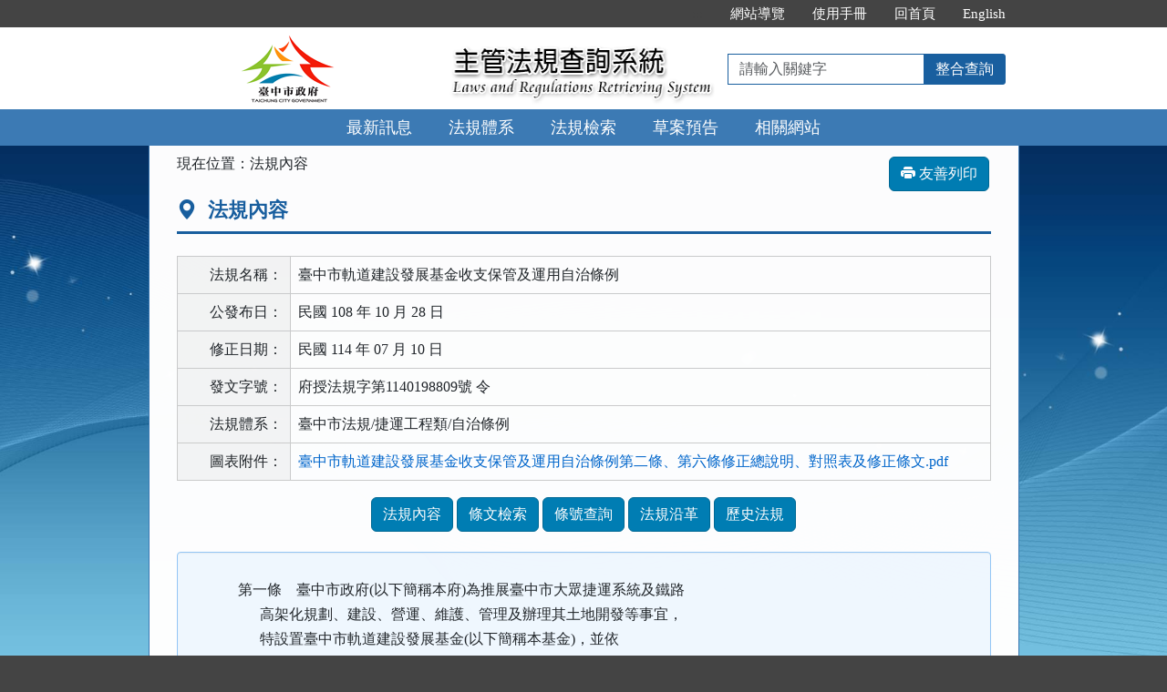

--- FILE ---
content_type: text/html; charset=utf-8
request_url: https://lawsearch.taichung.gov.tw/GLRSout/LawContent.aspx?id=GL003751
body_size: 24981
content:


<!DOCTYPE html>
<html lang="zh-Hant-TW">
<head><meta http-equiv="Content-Type" content="text/html; charset=utf-8" /><meta http-equiv="X-UA-Compatible" content="IE=edge" />
    <!-- 響應式網頁設定：若後端設定不開啟響應式網頁效果，則不顯示以下這一行 -->
    <meta id="ctl00_RWDSetup" name="viewport" content="width=590" /><title>
	臺中市政府主管法規共用系統-法規內容-臺中市軌道建設發展基金收支保管及運用自治條例
</title>
    <!--[if lt IE 9]>
    <script src="/glrsout/js/html5shiv.min.js"></script>
    <![endif]-->
    <link href="css/bootstrap.min.css" rel="stylesheet" type="text/css" media="screen" /><link href="css/bootstrap-icons.min.css" rel="stylesheet" type="text/css" /><link href="css/layout.css" rel="stylesheet" type="text/css" media="screen" /><link href="css/table.css" rel="stylesheet" type="text/css" media="screen" />
    <!-- 網站樣式設定：依據後端設定樣式編號，讀取對應的CSS檔 -->
    <link id="ctl00_TemplateID" href="/glrsout/css/02.css" rel="stylesheet" type="text/css" media="all" /><link href="css/printweb.css" rel="stylesheet" type="text/css" media="print" />
    <!-- 網頁背景圖設定：若後端自行上傳背景圖，則顯示以下這一行 -->
    

    <script src="/glrsout/js/jquery-3.7.1.min.js" type="text/javascript"></script>
    <script type="text/javascript">
        $(function () {
            //避免XFS攻擊
            if (top != self) { top.location = self.location; }
            //無障礙需求
            //$("pre").attr("title", "內容");
        });
    </script>
    <noscript><span style="color: #fff;">您的瀏覽器不支援JavaScript功能，若網頁功能無法正常使用時，請開啟瀏覽器JavaScript狀態</span></noscript>
    </head>
<body>
    <form name="aspnetForm" method="post" action="./LawContent.aspx?id=GL003751" id="aspnetForm">
<div>
<input type="hidden" name="__VIEWSTATE" id="__VIEWSTATE" value="D8AxIoBkCkBdxMkV2oubBebu08DPERWMox5y7yDRivgCVOCEQajwbBu0RmXrKZpQFq47hI5qdPqFwBOC+o0r/HzYe9Rw5STbwSXmZIuuwbvtUsEOWnq5UDXe14iwJauqwOdzpuLy/NY9ZsAYZ/lfHono3AWPGcoDnP1a32iK1NrdHTVfvBBKSO/ExfmIXnxStv+uk9tdO1vbgr4Nt7B64iiD6OHwCrnqA18U+YeDoM/d1E7iP+IOUhIVahmM5wxnS0ZuIk2gRxIxEKNNz54Qth9tMFjWyGY9kYDMe+Wla0H1OUixdWU0XyO5Wx77Mi5aNUVDrx/Qf1Q4maZhRpUNHXEb0gwxARU2cvT3BYdHT7zJIeeU/a23DxHPLeZM29/zi8yX1E/CLECLOIUa6OGUYxO0e7/xtMBUnShzoTDYuouxmfN47VxDPhHBUUdxM+B6N4luQo+KD6pRaIJ905GET1XOvo8TA7P4SciLa2+eozxPHb7A9LKifGPtzTjq2RJls79gwfN/w09x2r5yyb/mH1stpMY7ziTYbKct4apmDGGhPyySY8zAC+choca6MsHrovEwO1toMS+6+YGwoqKLJPgh0cq+I8e4zdIki2j2KS7dvpVzYlUk400kE77pm7b53UkvHPz2D/DP5cLYa8Youo/AcUNgnw3WEMZr/wLG2xqYDlwtqLBcH9MCwKO2DBxzxEeGmav+r4b0EJhBWexk5sTAZJjL9qGv0cxvAmQaAI6Z85LOekqJXUt5Avh691tXm0tM/HK3T3Ag4roHe1jQ5uU3VGByvF8PiF2KUeqh7Hp+wotOM0Sigswcz5ip0rfPIFCUnv2FLBlJKfnoTSCN+m0/Qbnc9qABA9v4sAIgPdPfHwkK0Dc4vKgYqPsG6ulBKsqVDFfutqRwgjd6x7ebGTDjwnAkNhJUPF5dC399hhFueoGKvreMLJ8fgaozZCwpCNqo4VhITOzeiwfcHCWWnA+3ypy+WyK65qVvwxTtD73DWZnECzxCD81wKyImr/3Awr3L+L8dlnP/z8uRWvSPy/EvN+rIz2HBDJLx312F/F0faYX0j5Dwv0d+0T68eYCj3kh+b0uCCWtyhtsZBW5oGveNawqqNBR8nYMa/LLrojZiKxwI3LEYf8TUt/ldbtgGztDMM28TotrlyaXKxYal7EveaCoHMJ7my7OluJ1PLIbshwtqKiSVSfx23oRDtcQyWJjhHPWkhqLmU7X4B/wnPIAOzrEbzJgsajgokH/Wt2n0eNi2isYRAZoDbfzn4ctT5p6thyZfNp6skxIeDed9gZ+qlzm5Xo2JfdYFvZd2Dr5iXZz7/ZV/S7/dCYc3FXbRI1yBrqW7K3UX27UMA3WF05DIE+kauuGu2kLMneP3u78trgd1KfqmEYbso/X6HJXCYgbMEGmRIVBpkZL/s3DAIz6zNj94gY7musUm4nOZ+aNtZc7s6PftiHWaTTnokjG0dAm3bryxdehVn8Vhz7SLDn3TwTil+IICvOM1qIX5IXKRDdo56nLtHxVeOShS79JlyPNyWkFc/CaxPZuQSox/uSMlV8CfKC2e44xKT7A/K3E/65yztIpa0lFrqLvZHjWz1vv9JgJfONEm8J7ObSumRgWLSWt271Erw6mxufOuMuRNl5EK4x/Dhy25dRXul8v4v1Ux0IFy1uQRrnHU1V963YyEqOg0EM0WhI3Y9/EzSJc3R1Dcqehwt5H5IdV4Mjl5377TgGhXNO+c8PqggAbAjeMPlumtAVHDfsmqG/mUwrF0NtyJ6tOAFltJ5hU11lM2pAknwLZ8Q81VjpJCOLeqxorywb4GT+EMGDIEOkLD9zQncR2nRAu4pCAjP4fvIMz6XP/Anqn7NpFyVau2Q3gevhq8DDCpAJbeq2054f2Jj6phwoBhIQR1du2PJT9GAuToYB/f+eMy2fpDf3EJiutlVeUGO6iA24Ib3GAnsVa8suGbB7Vk9U5fWCHNGeNp+weC4/esmJMsM8wvMoMA2O9haklwJCA5xD7U2zbTbkXnt1yvE1MYvy3rTb+A33NJOU8MzKOkAOsVhERcX2h+6FK3K1s5h2JiCVOQgmi41N+Z4LsTR3jPSDrUOk/bSPgDVyJy0dpZSpqlVQNAazQxiXI/QQ==" />
</div>

<div>

	<input type="hidden" name="__VIEWSTATEGENERATOR" id="__VIEWSTATEGENERATOR" value="59B60559" />
	<input type="hidden" name="__VIEWSTATEENCRYPTED" id="__VIEWSTATEENCRYPTED" value="" />
</div>
        
        <a href="#content" id="AM" class="sr-only sr-only-focusable A1">跳到主要內容區塊</a>
        <header>
            <div class="navbar navbar-expand-md navbar-default">
                <div id="ctl00_h1title" class="nav-system">主管法規查詢系統</div>
                <div class="header-con">
                    <!-- 上方選單 -->
                    <div class="collapse navbar-collapse header-nav">
                        <ul class="nav navbar-nav">
                            <li><a href="#U" id="AU" name="U" title="功能區塊" accesskey="U">:::</a></li>

                            <li><a href="SiteMapPage.aspx">網站導覽</a></li>
                            
                            <li id="ctl00_Manual_All"><a href="/glrsout/UseManual/使用手冊20171020.pdf" title="下載使用手冊.pdf">使用手冊</a></li>
                            
                            
                            <li><a href="index.aspx">回首頁</a></li>
                            <li id="ctl00_Manual_Eng"><a href="EngNewsList.aspx">English</a></li>
                            
                        </ul>
                    </div>
                    <div class="navbar-header">
						<ul class="navbar-nav d-md-none m-menu">
                            <li class="nav-item text-nowrap">
                                <button type="button" class="navbar-toggler myNavbar" data-bs-toggle="collapse" data-bs-target="#myNavbar" aria-controls="myNavbar" aria-expanded="false" aria-label="功能選單">
                                    <span class="navbar-toggler-icon"></span>
                                </button>
                            </li>
                        </ul>
                        <!-- 領用機關Logo 圖片-->
                        <h1 class="logo">
                            <a href="index.aspx" id="ctl00_aUCName" title="臺中市政府主管法規查詢系統：回首頁">
                                <img src="ImageHandler.ashx?Field=Logo" id="ctl00_imgUCName" width="320" height="90" alt="臺中市政府logo：回主管法規查詢系統首頁" />
                            </a>
                        </h1>
                        <!-- 系統名稱Banner -->
                        <div class="sys-name">
                            <img src="images/logo_system.png" id="ctl00_imglogo" width="300" height="90" alt="主管法規查詢系統 Laws and Regulations Retrieving System" />
                        </div>
                        <!-- 上方整合查詢 -->
                        <div class="collapse navbar-collapse search-box">
                            <div class="navbar-form" role="search">
                                <div class="input-group">
                                    <label for="keyword1" class="sr-only">請輸入關鍵字</label>
                                    <input id="keyword1" type="text" class="form-control" accesskey="S" placeholder="請輸入關鍵字">
                                    <span class="input-group-btn">
                                        <button type="button" class="btn btn-default" onclick="GlobalCheckForm1();return false;">整合查詢</button>
                                    </span>
                                </div>
                            </div>
                        </div>
						<ul class="navbar-nav d-md-none m-search">
                            <li class="nav-item text-nowrap">
                                <button type="button" class="navbar-toggler mySearch" data-bs-toggle="collapse" data-bs-target="#mySearch" aria-controls="mySearch" aria-expanded="false" aria-label="查詢功能">
                                    <span class="bi bi-search"></span>
                                </button>
                            </li>
                        </ul>
                    </div>
                    <div class="clearfix"></div>
                </div>
                <!-- myNavbar 主選單 -->
                <nav class="collapse navbar-collapse menu" id="myNavbar" aria-label="主要功能選單">
                    <div class="menu-con">
                        <ul>
                            <li class="active"><a href="index.aspx">最新訊息</a></li>
                            <li><a href="LawCategoryMain.aspx?type=M" id="hlLawCategory">法規體系</a></li>
                            <li><a href="LawQuery.aspx">法規檢索</a></li>
                            <!-- 人事行政總處客制 -->
                            <li></li>
                            <!-- 環保署客制 -->
                            <li></li>
                            
                            <li><a href="DraftForum.aspx">草案預告</a></li>
                            <li><a href="WebList.aspx">相關網站</a></li>
                            <!-- 小螢幕才會顯示 -->
                            <li class="topmenu visible-xs"><a href="SiteMapPage.aspx">網站導覽</a></li>
                            
                            <li class="topmenu visible-xs"><a href="/glrsout/UseManual/使用手冊20171020.pdf" title="下載使用手冊.pdf">使用手冊</a></li>
                            <li class="topmenu visible-xs"><a href="index.aspx">回首頁</a></li>
                            <li id="ctl00_Manual_Eng_mobile" class="topmenu visible-xs"><a href="EngNewsList.aspx">English</a></li>
                            
                        </ul>
                        <div class="clearfix"></div>
                    </div>
                </nav>
                <!-- mySearch 整合查詢 小螢幕顯示-->
                <div class="menu visible-xs" role="navigation">
                    <div class="collapse navbar-collapse" id="mySearch">
                        <div class="navbar-form" role="search">
                            <div class="input-group">
                                <label for="keyword2" class="sr-only">請輸入關鍵字</label>
                                <input id="keyword2" type="text" class="form-control" placeholder="請輸入關鍵字">
                                <button type="button" class="btn btn-default" onclick="GlobalCheckForm2();return false;">
                                    <i class="bi bi-search"><span class="sr-only">整合查詢</span></i>
                                </button>
                            </div>
                        </div>
                        <div class="clearfix"></div>
                    </div>
                </div>
            </div>
        </header>

        <!-- 主要內容 -->
        <div class="container-fluid con-bg">
            <div class="content-con" id="content" role="main">
                <a href="#C" id="AC" name="C" title="內容區塊" accesskey="C">:::</a>
                
    <ol class="breadcrumb">
        現在位置：
        <li>法規內容</li>
    </ol>
    <div class="btn-printer">
        <a href="LawContent.aspx?media=print&id=GL003751" id="ctl00_cp_content_aPrint" class="btn btn-default" title="另開新視窗" target="_blank"><i class="bi bi-printer-fill"></i>&nbsp;友善列印</a>
    </div>
    <div class="text-con">
        <div class="text-title">
            <h2><i class="bi bi-geo-alt-fill"></i>
                法規內容</h2>
        </div>
        
<table class="table table-bordered tab-edit">
    <tr>
        <th>法規名稱：</th>
        <td>臺中市軌道建設發展基金收支保管及運用自治條例</td>
    </tr>
    <tr>
        <th>公發布日：</th>
        <td>
            民國 108 年 10 月 28 日
            <div id="ctl00_cp_content_lawheader1_divCauseStatusAnnDate" class="text-danger"></div>
        </td>
    </tr>
    <tr id="ctl00_cp_content_lawheader1_trAmdDate">
	<th id="ctl00_cp_content_lawheader1_thAmdDate">修正日期：</th>
	<td>
            民國 114 年 07 月 10 日
            
        </td>
</tr>

    <tr id="ctl00_cp_content_lawheader1_trODWord">
	<th>發文字號：</th>
	<td>
            府授法規字第1140198809號 令</td>
</tr>

    <tr>
        <th>法規體系：</th>
        <td>
            臺中市法規/捷運工程類/自治條例</td>
    </tr>
    
    
    <tr id="ctl00_cp_content_lawheader1_trAnnFiles02">
	<th>圖表附件：</th>
	<td>
            <ul id="ctl00_cp_content_lawheader1_ulAnnFiles02"><li><a href="Download.ashx?FileID=135785&id=GL003751&type=LAW" title="下載 臺中市軌道建設發展基金收支保管及運用自治條例第二條、第六條修正總說明、對照表及修正條文.pdf 檔案">臺中市軌道建設發展基金收支保管及運用自治條例第二條、第六條修正總說明、對照表及修正條文.pdf</a></li></ul>
        </td>
</tr>

</table>

<a id="lawmenu" class="sr-only">法規功能按鈕區</a>
<ul class="btnZone">
    <li><a href="LawContent.aspx?id=GL003751#lawmenu" id="ctl00_cp_content_lawheader1_aLawContent" class="btn btn-default">法規內容</a></li>
    <li></li>
    <li><a href="LawContentSearch.aspx?id=GL003751#lawmenu" id="ctl00_cp_content_lawheader1_aLawContentSearch" class="btn btn-default">條文檢索</a></li>
    <li><a href="LawNoSearch.aspx?id=GL003751#lawmenu" id="ctl00_cp_content_lawheader1_aLawNoSearch" class="btn btn-default">條號查詢</a></li>
    <li><a href="LawContentSource.aspx?id=GL003751#lawmenu" id="ctl00_cp_content_lawheader1_aLawContentSource" class="btn btn-default">法規沿革</a></li>
    <li><a href="LawContentHistoryList.aspx?id=GL003751" id="ctl00_cp_content_lawheader1_aLawContentHistory" class="btn btn-default">歷史法規</a></li>
    <li></li>
    <li></li>
    <li></li>
</ul>

        
        

        <div id="ctl00_cp_content_divContent" class="well law-reg law-content">
            <div class="law-reg-content law-article">
                
                
                

                
                

                
                

                
                

                
                

                
                <table id="ctl00_cp_content_tableLawArticleBasic" class="table tab-list tab-nobg tab-law law-content">
	<tr>
		<td scope="row" class="th"></td>
		<td><div class="ClearCss"><span style="font-size: 16px">第一條&nbsp; &nbsp; 臺中市政府(以下簡稱本府)為推展臺中市大眾捷運系統及鐵路<br>
&nbsp; &nbsp; &nbsp; 高架化規劃、建設、營運、維護、管理及辦理其土地開發等事宜，<br>
&nbsp; &nbsp; &nbsp; 特設置臺中市軌道建設發展基金(以下簡稱本基金)，並依<br>
&nbsp; &nbsp; &nbsp; &nbsp; &nbsp; 預算法第九十六條第二項準用第二十一條規定，制定本自治條<br>
&nbsp; &nbsp; &nbsp; 例。</span></div></td>
	</tr>
	<tr>
		<td scope="row" class="th"></td>
		<td><div class="ClearCss"><span style="font-size: 16px">第二條　　本基金為預算法第四條第一項第二款第四目所定之作業基金，<br>
　　　以本府為主管機關，臺中市政府捷運工程局為管理機關。<br>
　　　　　本府為收支、保管及運用本基金，應設臺中市軌道建設發展基<br>
　　　金管理委員會（以下簡稱管理委員會）；其設置要點由本府定之。</span><br>
&nbsp;</div></td>
	</tr>
	<tr>
		<td scope="row" class="th"></td>
		<td><div class="ClearCss"><span style="font-size: 16px">第三條&nbsp; &nbsp; 本基金之來源如下：<br>
&nbsp; &nbsp; &nbsp; &nbsp; &nbsp; 一、政府循預算程序撥入之款項。<br>
&nbsp; &nbsp; &nbsp; &nbsp; &nbsp; 二、臺中市軌道系統及其相關設施之租金、回饋金、權利金及<br>
&nbsp; &nbsp; &nbsp; &nbsp; &nbsp; &nbsp; &nbsp; 其他營運收入。<br>
&nbsp; &nbsp; &nbsp; &nbsp; &nbsp; 三、本府主管軌道系統辦理土地開發之相關收入。<br>
&nbsp; &nbsp; &nbsp; &nbsp; &nbsp; 四、對外舉借之款項。<br>
&nbsp; &nbsp; &nbsp; &nbsp; &nbsp; 五、捐贈收入。<br>
&nbsp; &nbsp; &nbsp; &nbsp; &nbsp; 六、參與相關事業之投資收益。<br>
&nbsp; &nbsp; &nbsp; &nbsp; &nbsp; 七、增額容積及租稅增額等自償性財源收入。<br>
&nbsp; &nbsp; &nbsp; &nbsp; &nbsp; 八、本基金孳息收入。<br>
&nbsp; &nbsp; &nbsp; &nbsp; &nbsp; 九、其他收入。</span></div></td>
	</tr>
	<tr>
		<td scope="row" class="th"></td>
		<td><div class="ClearCss"><span style="font-size: 16px">第四條&nbsp; &nbsp; 本基金之用途如下：<br>
&nbsp; &nbsp; &nbsp; &nbsp; &nbsp; 一、本府推動及辦理軌道系統土地開發等相關支出。<br>
&nbsp; &nbsp; &nbsp; &nbsp; &nbsp; 二、臺中市軌道系統及其相關設施之規劃、建設、營運、維護<br>
&nbsp; &nbsp; &nbsp; &nbsp; &nbsp; &nbsp; &nbsp; 管理等支出。<br>
&nbsp; &nbsp; &nbsp; &nbsp; &nbsp; 三、參與相關事業之投資支出。<br>
&nbsp; &nbsp; &nbsp; &nbsp; &nbsp; 四、償還對外舉借之本息。<br>
&nbsp; &nbsp; &nbsp; &nbsp; &nbsp; 五、本基金之管理費用。<br>
&nbsp; &nbsp; &nbsp; &nbsp; &nbsp; 六、其他與財源規劃業務有關之支出。</span></div></td>
	</tr>
	<tr>
		<td scope="row" class="th"></td>
		<td><div class="ClearCss"><span style="font-size: 16px">第五條&nbsp; &nbsp; 本基金應編列附屬單位預算，其概算須提經管理委員會審議通<br>
&nbsp; &nbsp; &nbsp; 過後，依預算程序辦理。<br>
&nbsp; &nbsp; &nbsp; &nbsp; &nbsp; 前項預算之編製及執行、決算之編造及會計事務之處理，應依<br>
&nbsp; &nbsp; &nbsp; 預算法、會計法、決算法及相關法規規定辦理。</span></div></td>
	</tr>
	<tr>
		<td scope="row" class="th"></td>
		<td><div class="ClearCss"><span style="font-size: 16px">第六條　　臺中市政府捷運工程局應定期向管理委員會陳報辦理基金執行<br>
　　　情形。</span></div></td>
	</tr>
	<tr>
		<td scope="row" class="th"></td>
		<td><div class="ClearCss"><span style="font-size: 16px">第七條&nbsp; &nbsp; 本基金之保管及存儲，應依臺中市市庫自治條例及相關規定辦<br>
&nbsp; &nbsp; &nbsp; 理。</span></div></td>
	</tr>
	<tr>
		<td scope="row" class="th"></td>
		<td><div class="ClearCss"><span style="font-size: 16px">第八條&nbsp; &nbsp; 本基金結束時，應辦理結算，其餘存權益歸屬本府。</span></div></td>
	</tr>
	<tr>
		<td scope="row" class="th"></td>
		<td><div class="ClearCss"><span style="font-size: 16px">第九條&nbsp; &nbsp; 本自治條例自公布日施行。</span><br>
&nbsp;</div></td>
	</tr>
</table>

            </div>
        </div>
    </div>

            </div>
            <div class="clearfix"></div>
        </div>
        <!-- 主要內容結束 -->

        <footer>

            
                    <div class="footer-con">
                        <a href="#Z" id="AF" name="Z" title="網站資訊區塊" accesskey="Z">:::</a>
                        <div class="clearfix"></div>
                        
                        <ul class="address">
                            <li>
                                臺中市政府：臺中市西屯區臺灣大道3段99號文心樓10樓</li>
                            <li>電話總機：
                                04-22289111
                                傳真電話：04-22544215</li>
                            <li>系統版本：<span id="ctl00_lblVersionDate">114.11.28</span></li>
                            <li>系統更新日期：<span id="ctl00_lblUpdateDate">114.12.04</span></li>
                            
                        </ul>

                        <ul class="logo-box">
                            
                            <li id="ctl00_liAccessibilityUrl2_1_A"><a href="https://accessibility.moda.gov.tw/Applications/Detail?category=20231018162108" id="ctl00_aAccessibilityUrl2_1_A" title="通過A優先等級無障礙網頁檢測（另開新視窗）" target="_blank" rel="noopener noreferrer">
                                <img src="images/無障礙標章2.1/accessability.png" id="ctl00_imgAccessibilityDis2_1_A" width="88" height="31" alt="通過A優先等級無障礙網頁檢測" /></a></li>
                            
                        </ul>
                        <div id="ctl00_divBrowsingPeople" class="visitors">瀏覽人數：88,682,834</div>
                    </div>
                
            <p id="gotop"><a role="button" href="#">回上方</a></p>
        </footer>
    </form>
</body>
</html>
<script src="/glrsout/js/bootstrap.min.js" type="text/javascript"></script>
<script src="/glrsout/js/app.js" type="text/javascript"></script>
<script src="/glrsout/js/FYLS.js"></script>
<script type="text/javascript">
    $(function () {
        ChangeFunUrl();
        $(window).resize(function () {
            ChangeFunUrl();
        });
    });
    function ChangeFunUrl() {
        //功能頁面切換：依據頁面寬度切換功能
        if ($(window).width() < 767) {
            $("#hlLawCategory").attr("href", "LawCategoryMain.aspx?type=M");
        }
        else {
            $("#hlLawCategory").attr("href", "LawCategoryMain.aspx");
        }
    }
    function QueryString(name) {
        var AllVars = window.location.search.substring(1);
        var Vars = AllVars.split("&");
        for (i = 0; i < Vars.length; i++) {
            var Var = Vars[i].split("=");
            if (Var[0] == name) return Var[1];
        }
        return "";
    }
    function GlobalCheckForm1() {
        var keyword = $.trim($("#keyword1").val());
        //全文檢索字詞不得為空值
        if (keyword == "") {
            alert("請輸入「檢索字詞」！");
            return false;
        }
        //全文檢索字詞格式綜合判斷
        if (keyword != "" && !validKeys(keyword)) {
            alert("檢索字詞格式錯誤！請檢查後重新輸入！");
            return false;
        }
        if (keyword != "" && isFullWidthText(keyword)) {
            alert("檢索字詞格式錯誤！請檢查後重新輸入！")
            return false;
        }
        window.open("SearchAllResultList.aspx?KW=" + encodeURIComponent(keyword));
    }
    function isFullWidthText(text) {
        for (let i = 0; i < text.length; i++) {
            const charCode = text.charCodeAt(i);
            if ((charCode >= 0xFF01 && charCode <= 0xFF60) ||
                (charCode >= 0xFFE0 && charCode <= 0xFFE6)) {
                continue;
            }
            return false;
        }
        return true;
    }
    function GlobalCheckForm2() {
        var keyword = $.trim($("#keyword2").val());
        //全文檢索字詞不得為空值
        if (keyword == "") {
            alert("請輸入「檢索字詞」！");
            return false;
        }
        //全文檢索字詞格式綜合判斷
        if (keyword != "" && !validKeys(keyword)) {
            alert("檢索字詞格式錯誤！請檢查後重新輸入！");
            return false;
        }
        if (keyword != "" && isFullWidthText(keyword)) {
            alert("檢索字詞格式錯誤！請檢查後重新輸入！")
            return false;
        }
        window.open("SearchAllResultList.aspx?KW=" + encodeURIComponent(keyword));
    }
</script>
<script type="text/javascript">
    $(document).ready(function () {
        $(document).on("keydown", function (e) {
            if (e.key === "Enter") {
                var active = document.activeElement;
                console.log("目前焦點元素：", active.id);
                if (active && active.id === "keyword1") {
                    // 使用者焦點在 Master 的檢索輸入欄位，才觸發整合查詢
                    GlobalCheckForm1();
                    e.preventDefault();  // 阻止預設送出表單
                    return false;
                }
                if (active && active.id === "keyword2") {
                    // 使用者焦點在 Master 的檢索輸入欄位，才觸發整合查詢
                    GlobalCheckForm2();
                    e.preventDefault();  // 阻止預設送出表單
                    return false;
                }
            }
        });
    });
</script>


